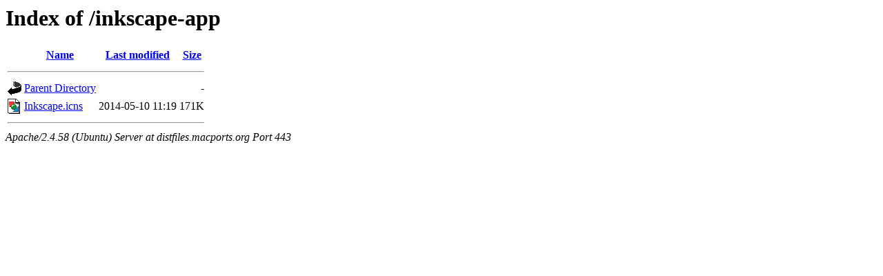

--- FILE ---
content_type: text/html;charset=UTF-8
request_url: https://distfiles.macports.org/inkscape-app/?C=S;O=A
body_size: 283
content:
<!DOCTYPE HTML PUBLIC "-//W3C//DTD HTML 3.2 Final//EN">
<html>
 <head>
  <title>Index of /inkscape-app</title>
 </head>
 <body>
<h1>Index of /inkscape-app</h1>
  <table>
   <tr><th valign="top"><img src="/icons/blank.gif" alt="[ICO]"></th><th><a href="?C=N;O=A">Name</a></th><th><a href="?C=M;O=A">Last modified</a></th><th><a href="?C=S;O=D">Size</a></th></tr>
   <tr><th colspan="4"><hr></th></tr>
<tr><td valign="top"><a href="/"><img src="/icons/back.gif" alt="[PARENTDIR]"></a></td><td><a href="/">Parent Directory</a></td><td>&nbsp;</td><td align="right">  - </td></tr>
<tr><td valign="top"><a href="Inkscape.icns"><img src="/icons/image2.gif" alt="[IMG]"></a></td><td><a href="Inkscape.icns">Inkscape.icns</a></td><td align="right">2014-05-10 11:19  </td><td align="right">171K</td></tr>
   <tr><th colspan="4"><hr></th></tr>
</table>
<address>Apache/2.4.58 (Ubuntu) Server at distfiles.macports.org Port 443</address>
</body></html>
